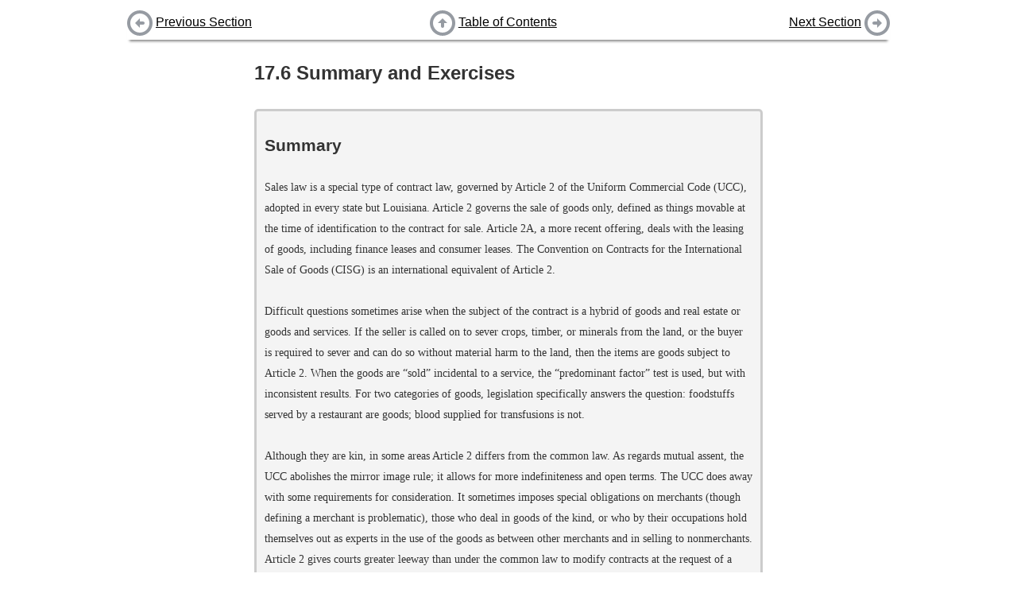

--- FILE ---
content_type: text/html; charset=utf-8
request_url: https://saylordotorg.github.io/text_business-law-and-the-legal-environment-v1.0-a/s20-06-summary-and-exercises.html
body_size: 3575
content:
<!DOCTYPE html>
<html>
<head>
  <meta charset="UTF-8">
  <link href="shared/bookhub.css" rel="stylesheet" type="text/css">
  <title>Summary and Exercises</title>
</head>
<body>

  
  <div id=navbar-top class="navbar">
    <div class="navbar-part left">
      
        <a href="s20-05-cases.html"><img src="shared/images/batch-left.png"></a> <a href="s20-05-cases.html">Previous Section</a>
      
    </div>
    <div class="navbar-part middle">
      <a href="index.html"><img src="shared/images/batch-up.png"></a> <a href="index.html">Table of Contents</a>
    </div>
    <div class="navbar-part right">
      
        <a href="s21-00-title-and-risk-of-loss.html">Next Section</a> <a href="s21-00-title-and-risk-of-loss.html"><img src="shared/images/batch-right.png"></a>
      
    </div>
  </div>

  <div id="book-content">
    <div class="section" id="mayer_1.0-ch17_s06" version="5.0" lang="en">
    <h2 class="title editable block">
<span class="title-prefix">17.6</span> Summary and Exercises</h2>
    <div class="callout editable block" id="mayer_1.0-ch17_s06_n01">
        <h3 class="title">Summary</h3>
        <p class="para" id="mayer_1.0-ch17_s06_p01">Sales law is a special type of contract law, governed by Article 2 of the Uniform Commercial Code (UCC), adopted in every state but Louisiana. Article 2 governs the sale of goods only, defined as things movable at the time of identification to the contract for sale. Article 2A, a more recent offering, deals with the leasing of goods, including finance leases and consumer leases. The Convention on Contracts for the International Sale of Goods (CISG) is an international equivalent of Article 2.</p>
        <p class="para" id="mayer_1.0-ch17_s06_p02">Difficult questions sometimes arise when the subject of the contract is a hybrid of goods and real estate or goods and services. If the seller is called on to sever crops, timber, or minerals from the land, or the buyer is required to sever and can do so without material harm to the land, then the items are goods subject to Article 2. When the goods are “sold” incidental to a service, the “predominant factor” test is used, but with inconsistent results. For two categories of goods, legislation specifically answers the question: foodstuffs served by a restaurant are goods; blood supplied for transfusions is not.</p>
        <p class="para" id="mayer_1.0-ch17_s06_p03">Although they are kin, in some areas Article 2 differs from the common law. As regards mutual assent, the UCC abolishes the mirror image rule; it allows for more indefiniteness and open terms. The UCC does away with some requirements for consideration. It sometimes imposes special obligations on merchants (though defining a merchant is problematic), those who deal in goods of the kind, or who by their occupations hold themselves out as experts in the use of the goods as between other merchants and in selling to nonmerchants. Article 2 gives courts greater leeway than under the common law to modify contracts at the request of a party, if a clause is found to have been unconscionable at the time made.</p>
    </div>
    <div class="exercises editable block" id="mayer_1.0-ch17_s06_n02">
        <h3 class="title">Exercises</h3>
        <ol class="orderedlist" id="mayer_1.0-ch17_s06_l01">
            <li>Ben owns fifty acres of timberland. He enters into a contract with Bunyan under which Bunyan is to cut and remove the timber from Ben’s land. Bunyan enters into a contract to sell the logs to Log Cabin, Inc., a homebuilder. Are these two contracts governed by the UCC? Why?</li>
            <li>Clarence agreed to sell his farm to Jud in exchange for five antique cars owned by Jud. Is this contract governed by the UCC? Why?</li>
            <li>Professor Byte enters into a contract to purchase a laptop computer from Ultra-Intelligence Inc. He also enters into a contract with a graduate student, who is to write programs that will be run on the computer. Are these two contracts governed by the UCC? Why?</li>
            <li>Pat had a skin problem and went to Dr. Pore, a dermatologist, for treatment. Dr. Pore applied a salve obtained from a pharmaceutical supplier, which made the problem worse. Is Dr. Pore liable under Article 2 of the UCC? Why?</li>
            <li>Zanae visited the Bonita Burrito restaurant and became seriously ill after eating tainted food. She was rushed to a local hospital, where she was given a blood transfusion. Zanae developed hepatitis as a result of the transfusion. When she sued the restaurant and the hospital, claiming remedies under the UCC, both defended the suit by arguing that they were providing services, not goods. Are they correct? Why?</li>
            <li>Bill, the owner of Bill’s Used Books, decided to go out of business. He sold two of his bookcases to Ned. Ned later discovered that the bookcases were defective and sued Bill on the theory that, as a merchant, he warranted that the bookcases were of fair, average quality. Will Ned prevail on this theory? Why?</li>
            <li>Rufus visited a supermarket to purchase groceries. As he moved past a display of soda pop and perhaps lightly brushed it, a bottle exploded. Rufus sustained injury and sued the supermarket, claiming breach of warranty under the UCC. Will Rufus win? Why?</li>
            <li>
                <p class="para">Carpet Mart bought carpet from Collins &amp; Aikman (Defendant) represented to be 100 percent polyester fiber. When Carpet Mart discovered in fact the carpet purchased was composed of cheaper, inferior fiber, it sued for compensatory and punitive damages. Defendant moved for a stay pending arbitration, pointing to the language of its acceptance form: “The acceptance of your order is subject to all the terms and conditions on the face and reverse side hereof, including arbitration, all of which are accepted by buyer; it supersedes buyer’s order form.”</p>
                <p class="para" id="mayer_1.0-ch17_s06_p04">The small print on the reverse side of the form provided, among other things, that all claims arising out of the contract would be submitted to arbitration in New York City. The lower court held that Carpet Mart was not bound by the arbitration agreement appearing on the back of Collins &amp; Aikman’s acknowledgment form, and Defendant appealed. How should the appeals court rule?</p>
            </li>
            <li>Plaintiff shipped to Defendant—Pizza Pride Inc. of Jamestown, North Carolina—an order of mozzarella cheese totaling $11,000. That same day, Plaintiff mailed Defendant an invoice for the order, based on Plaintiff’s understanding that an oral contract existed between the parties whereby Defendant had agreed to pay for the cheese. Defendant was engaged in the real estate business at this time and had earlier been approached by Pizza Pride Inc. to discuss that company’s real estate investment potential. Defendant denied ever guaranteeing payment for the cheese and raised the UCC’s Statute of Frauds, Section 2-201, as an affirmative defense. The Plaintiff contended that because Defendant was in the business of buying and selling real estate, she possessed knowledge or skill peculiar to the practices involved in the transaction here. After hearing the evidence, the court concluded as a matter of law that Defendant did agree to pay for the cheese and was liable to Plaintiff in the amount of $11,000. Defendant appealed. How should the appeals court rule?</li>
            <li>Seller offered to sell to Buyer goods at an agreed price “to be shipped to Buyer by UPS.” Buyer accepted on a form that included this term: “goods to be shipped FedEx, Buyer to pay freight.” Seller then determined not to carry on with the contract as the price of the goods had increased, and Seller asserted that because the acceptance was different from the offer, there was no contract. Is this correct?</li>
        </ol>
    </div>
    <div class="exercises editable block" id="mayer_1.0-ch17_s06_n03">
        <h3 class="title">Self-Test Questions</h3>
        <ol class="orderedlist" id="mayer_1.0-ch17_s06_l02">
            <li>
                <p class="para">Among subjects the UCC does not cover are</p>
                <ol class="orderedlist" id="mayer_1.0-ch17_s06_l03" numeration="loweralpha">
                    <li>letters of credit</li>
                    <li>service contracts</li>
                    <li>sale of goods</li>
                    <li>bank collections</li>
                </ol>
            </li>
            <li>
                <p class="para">When a contract is unconscionable, a court may</p>
                <ol class="orderedlist" id="mayer_1.0-ch17_s06_l04" numeration="loweralpha">
                    <li>refuse to enforce the contract</li>
                    <li>strike the unconscionable clause</li>
                    <li>limit the application of the unconscionable clause</li>
                    <li>take any of the above approaches</li>
                </ol>
            </li>
            <li>
                <p class="para">Under the UCC, the definition of <em class="emphasis">merchant</em> is limited to</p>
                <ol class="orderedlist" id="mayer_1.0-ch17_s06_l05" numeration="loweralpha">
                    <li>manufacturers</li>
                    <li>retailers</li>
                    <li>wholesalers</li>
                    <li>none of the above</li>
                </ol>
            </li>
            <li>
                <p class="para">For the purpose of sales law, <em class="emphasis">goods</em></p>
                <ol class="orderedlist" id="mayer_1.0-ch17_s06_l06" numeration="loweralpha">
                    <li>always include items sold incidental to a service</li>
                    <li>include things movable at the time of identification to the contract</li>
                    <li>include blood supplied for transfusions</li>
                    <li>include all of the above</li>
                </ol>
            </li>
            <li>
                <p class="para">Article 2 differs from the common law of contracts</p>
                <ol class="orderedlist" id="mayer_1.0-ch17_s06_l07" numeration="loweralpha">
                    <li>in no substantial way</li>
                    <li>by disallowing parties to create agreements with open terms</li>
                    <li>by obligating courts to respect all terms of the contract</li>
                    <li>by imposing special obligations on merchants</li>
                </ol>
            </li>
        </ol>
    </div>
    <div class="exercises editable block" id="mayer_1.0-ch17_s06_n04">
        <h3 class="title">Self-Test Answers</h3>
        <ol class="orderedlist" id="mayer_1.0-ch17_s06_l08">
            <li>a</li>
            <li>d</li>
            <li>d</li>
            <li>b</li>
            <li>d</li>
        </ol>
    </div>
</div>

  </div>
  
  <div id=navbar-bottom class="navbar">
    <div class="navbar-part left">
      
        <a href="s20-05-cases.html"><img src="shared/images/batch-left.png"></a> <a href="s20-05-cases.html">Previous Section</a>
      
    </div>
    <div class="navbar-part middle">
      <a href="index.html"><img src="shared/images/batch-up.png"></a> <a href="index.html">Table of Contents</a>
    </div>
    <div class="navbar-part right">
      
        <a href="s21-00-title-and-risk-of-loss.html">Next Section</a> <a href="s21-00-title-and-risk-of-loss.html"><img src="shared/images/batch-right.png"></a>
      
    </div>
  </div>

  </div>
  <script type="text/javascript" src="shared/book.js"></script>
  
  
</body>
</html>
